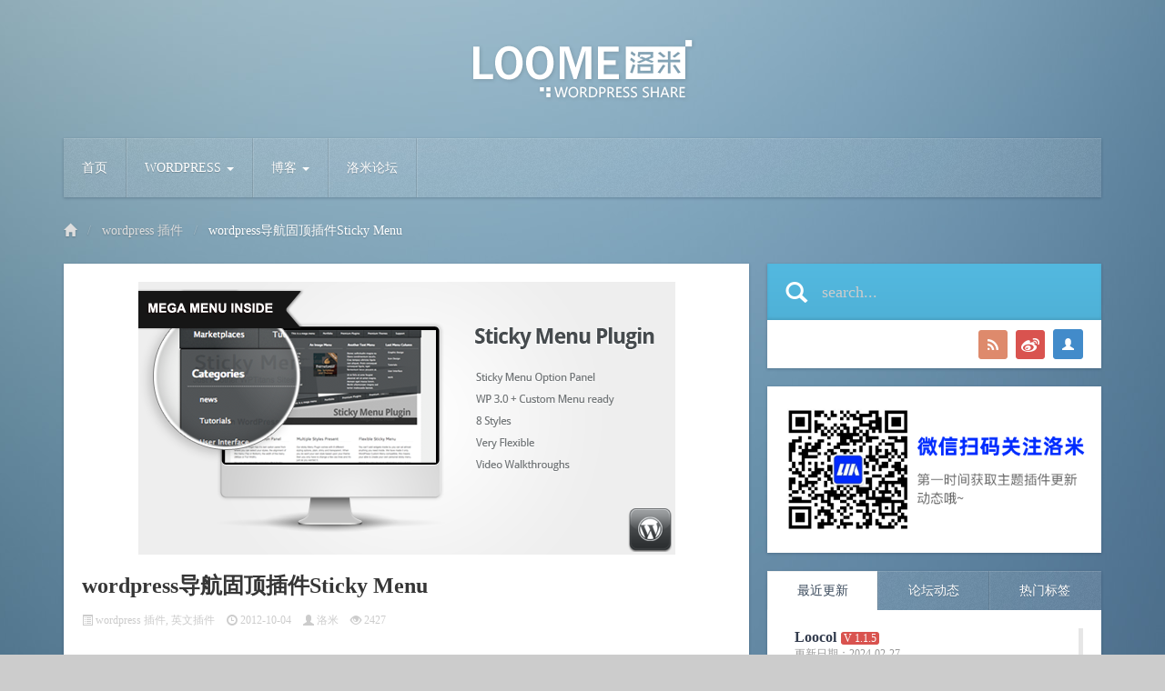

--- FILE ---
content_type: text/html; charset=UTF-8
request_url: http://www.loome.net/wpplugins/sticky-menu/
body_size: 12456
content:
<!DOCTYPE html>
<html>
  <head>
  	    <meta name="viewport" content="width=device-width, initial-scale=1.0">
    <meta http-equiv="X-UA-Compatible" content="IE=edge">
    <title>wordpress导航固顶插件Sticky Menu &#8211;Loome洛米</title>
        <!--[if lt IE 9]>
        <script src="http://cdn.bootcss.com/html5shiv/3.7.0/html5shiv.min.js"></script>
        <script src="http://cdn.bootcss.com/respond.js/1.3.0/respond.min.js"></script>
    <![endif]-->
    <script>
    window._deel = {
        name: 'Loome洛米',
        url: 'http://www.loome.net/wp-content/themes/Loome_W',
    }
	
    </script>
    <link rel="shortcut icon" href="http://www.loome.net/wp-content/uploads/2014/09/favicon.png" type="image/x-icon" />
    <link rel="alternate" type="application/rss+xml" title="Loome洛米 RSS Feed" href="http://www.loome.net/feed/" />
	<link rel="alternate" type="application/atom+xml" title="Loome洛米 Atom Feed" href="http://www.loome.net/feed/atom/" />
				<link rel='dns-prefetch' href='//www.loome.net' />
<link rel='dns-prefetch' href='//v3.jiathis.com' />
<link rel='dns-prefetch' href='//s.w.org' />
		<script type="text/javascript">
			window._wpemojiSettings = {"baseUrl":"https:\/\/s.w.org\/images\/core\/emoji\/12.0.0-1\/72x72\/","ext":".png","svgUrl":"https:\/\/s.w.org\/images\/core\/emoji\/12.0.0-1\/svg\/","svgExt":".svg","source":{"concatemoji":"http:\/\/www.loome.net\/wp-includes\/js\/wp-emoji-release.min.js?ver=1438687491"}};
			/*! This file is auto-generated */
			!function(e,a,t){var r,n,o,i,p=a.createElement("canvas"),s=p.getContext&&p.getContext("2d");function c(e,t){var a=String.fromCharCode;s.clearRect(0,0,p.width,p.height),s.fillText(a.apply(this,e),0,0);var r=p.toDataURL();return s.clearRect(0,0,p.width,p.height),s.fillText(a.apply(this,t),0,0),r===p.toDataURL()}function l(e){if(!s||!s.fillText)return!1;switch(s.textBaseline="top",s.font="600 32px Arial",e){case"flag":return!c([127987,65039,8205,9895,65039],[127987,65039,8203,9895,65039])&&(!c([55356,56826,55356,56819],[55356,56826,8203,55356,56819])&&!c([55356,57332,56128,56423,56128,56418,56128,56421,56128,56430,56128,56423,56128,56447],[55356,57332,8203,56128,56423,8203,56128,56418,8203,56128,56421,8203,56128,56430,8203,56128,56423,8203,56128,56447]));case"emoji":return!c([55357,56424,55356,57342,8205,55358,56605,8205,55357,56424,55356,57340],[55357,56424,55356,57342,8203,55358,56605,8203,55357,56424,55356,57340])}return!1}function d(e){var t=a.createElement("script");t.src=e,t.defer=t.type="text/javascript",a.getElementsByTagName("head")[0].appendChild(t)}for(i=Array("flag","emoji"),t.supports={everything:!0,everythingExceptFlag:!0},o=0;o<i.length;o++)t.supports[i[o]]=l(i[o]),t.supports.everything=t.supports.everything&&t.supports[i[o]],"flag"!==i[o]&&(t.supports.everythingExceptFlag=t.supports.everythingExceptFlag&&t.supports[i[o]]);t.supports.everythingExceptFlag=t.supports.everythingExceptFlag&&!t.supports.flag,t.DOMReady=!1,t.readyCallback=function(){t.DOMReady=!0},t.supports.everything||(n=function(){t.readyCallback()},a.addEventListener?(a.addEventListener("DOMContentLoaded",n,!1),e.addEventListener("load",n,!1)):(e.attachEvent("onload",n),a.attachEvent("onreadystatechange",function(){"complete"===a.readyState&&t.readyCallback()})),(r=t.source||{}).concatemoji?d(r.concatemoji):r.wpemoji&&r.twemoji&&(d(r.twemoji),d(r.wpemoji)))}(window,document,window._wpemojiSettings);
		</script>
		<style type="text/css">
img.wp-smiley,
img.emoji {
	display: inline !important;
	border: none !important;
	box-shadow: none !important;
	height: 1em !important;
	width: 1em !important;
	margin: 0 .07em !important;
	vertical-align: -0.1em !important;
	background: none !important;
	padding: 0 !important;
}
</style>
	<link rel='stylesheet' id='bootstrap-css'  href='http://www.loome.net/wp-content/themes/Loome_W/css/bootstrap.css?ver=1438687491' type='text/css' media='all' />
<link rel='stylesheet' id='style-css'  href='http://www.loome.net/wp-content/themes/Loome_W/style.css?ver=1438687491' type='text/css' media='all' />
<link rel='stylesheet' id='fresco-css'  href='http://www.loome.net/wp-content/themes/Loome_W/images/imgbox/lightbox.css?ver=1438687491' type='text/css' media='all' />
<script type='text/javascript' src='http://www.loome.net/wp-content/themes/Loome_W/js/jquery.min.js?ver=1438687491'></script>
<link rel='https://api.w.org/' href='http://www.loome.net/wp-json/' />
<link rel="canonical" href="http://www.loome.net/wpplugins/sticky-menu/" />
<link rel="alternate" type="application/json+oembed" href="http://www.loome.net/wp-json/oembed/1.0/embed?url=http%3A%2F%2Fwww.loome.net%2Fwpplugins%2Fsticky-menu%2F" />
<link rel="alternate" type="text/xml+oembed" href="http://www.loome.net/wp-json/oembed/1.0/embed?url=http%3A%2F%2Fwww.loome.net%2Fwpplugins%2Fsticky-menu%2F&#038;format=xml" />
<meta property="og:type" content="article" />
<meta property="og:url" content="http://www.loome.net/wpplugins/sticky-menu/" />
<meta property="og:title" content="wordpress导航固顶插件Sticky Menu" />
<meta property="og:description" content="很多人都希望自己的网站导航栏能和“我喜欢”之类的网站那样能跟随页面固定不动的，这样能极大地提高网站友好程度。下面洛米推荐的这款插件就是帮助你在wordpress生成一个功能强大的固顶导航。" />
<meta property="og:image" content="http://www.loome.net/wp-content/uploads/2012/10/01-sticky.png" />
	<link type="text/css" rel="stylesheet" href="http://www.loome.net/wp-content/plugins/syntax-highlighter-with-add-button-in-editor/styles/shCoreMidnight.css" />
    <meta name="keywords" content="wordpress插件, 免费, 导航固顶, 英文插件, wordpress 插件, 英文插件">
<meta name="description" content="很多人都希望自己的网站导航栏能和“我喜欢”之类的网站那样能跟随页面固定不动的，这样能极大地提高网站友好程度。下面洛米推荐的这款插件就是帮助你在wordpress生成一个功能强大的固顶导航。  导航固顶选项 导航固顶插件有它自己的选项面板，在这里您可以选择您的样式，菜单的位置（顶部或底部），宽度（980px或全宽）。您也可以选择菜单的动画效果。 多样式展示 导航固顶插件配备了8个不同的造型，普通纸，光泽和透明。当你想要根据你的主题设置风格">
<style type="text/css" id="custom-background-css">
body.custom-background { background-image: url('http://www.loome.net/wp-content/uploads/2014/09/20111213104930115.jpg'); background-repeat: no-repeat; background-position: top center; background-attachment: fixed; }
</style>
    <style>
.wrapper-top{margin-top:40px}
.article-content {font-size:14px;}
</style></head>
  <body class="custom-background"> 	
    <div class="container">
    	<div class="web-logo"><div class="logo"class="text-hide"><a href="http://www.loome.net" title="Loome洛米-wordpress汉化分享"><img src="http://www.loome.net/wp-content/uploads/2014/09/logo2.png" height="60px" alt="Loome洛米" /></a></div>
</div>
    	    	<div id="wrapper">
		<div class="fixed-nav box-shadow mb20">
       	<nav class="navbar navbar-default box-noise" role="navigation">
			<div class="navbar-header">
				<button type="button" class="navbar-toggle" data-toggle="collapse" data-target=".navbar-collapse">
					<span class="sr-only">Toggle navigation</span>
					<span class="icon-bar"></span>
					<span class="icon-bar"></span>
					<span class="icon-bar"></span>
				</button>
			
			</div>
			<div class="collapse navbar-collapse"><ul id="menu-%e5%af%bc%e8%88%aa" class="nav navbar-nav"><li id="menu-item-1746" class="menu-item menu-item-type-custom menu-item-object-custom menu-item-home menu-item-1746"><a href="http://www.loome.net">首页</a></li>
<li id="menu-item-2104" class="menu-item menu-item-type-custom menu-item-object-custom menu-item-has-children menu-item-2104 dropdown"><a href="#" class="dropdown-toggle" aria-haspopup="true">wordpress <span class="caret"></span></a>
<ul role="menu" class=" dropdown-menu">
	<li id="menu-item-2113" class="menu-item menu-item-type-taxonomy menu-item-object-category menu-item-2113"><a href="http://www.loome.net/wptheme/">wordpress 主题</a></li>
	<li id="menu-item-2114" class="menu-item menu-item-type-taxonomy menu-item-object-category current-post-ancestor current-menu-parent current-post-parent menu-item-2114"><a href="http://www.loome.net/wpplugins/">wordpress 插件</a></li>
	<li id="menu-item-488" class="menu-item menu-item-type-taxonomy menu-item-object-category menu-item-488"><a href="http://www.loome.net/tutorials/">wordpress主题教程</a></li>
	<li id="menu-item-708" class="menu-item menu-item-type-taxonomy menu-item-object-category menu-item-708"><a href="http://www.loome.net/wptechnology/">wordpress技术分享</a></li>
	<li role="presentation" class="divider"></li>
	<li role="presentation" class="dropdown-header">特别推荐</li>
	<li id="menu-item-2107" class="menu-item menu-item-type-taxonomy menu-item-object-category menu-item-2107"><a href="http://www.loome.net/wptheme/ywtheme/">Yootheme 主题</a></li>
</ul>
</li>
<li id="menu-item-1696" class="menu-item menu-item-type-taxonomy menu-item-object-category menu-item-has-children menu-item-1696 dropdown"><a href="http://www.loome.net/blog/" class="dropdown-toggle" aria-haspopup="true">博客 <span class="caret"></span></a>
<ul role="menu" class=" dropdown-menu">
	<li id="menu-item-2112" class="menu-item menu-item-type-taxonomy menu-item-object-category menu-item-2112"><a href="http://www.loome.net/blog/ui-design/">UI设计</a></li>
	<li id="menu-item-2110" class="menu-item menu-item-type-taxonomy menu-item-object-category menu-item-2110"><a href="http://www.loome.net/blog/front-end/">前端技术</a></li>
	<li id="menu-item-2111" class="menu-item menu-item-type-taxonomy menu-item-object-category menu-item-2111"><a href="http://www.loome.net/blog/essays/">洛米杂记</a></li>
</ul>
</li>
<li id="menu-item-1089" class="menu-item menu-item-type-custom menu-item-object-custom menu-item-1089"><a target="_blank" href="http://bbs.loome.net">洛米论坛</a></li>
</ul></div>		</nav>
		</div>
		               <div id="intr">
        	<div class="row clearfix">
            	<div class="hidden-xs toptip col-sm-8 col-md-9">
						<div class="crumbs text"><div itemscope itemtype="http://schema.org/WebPage" id="crumbs"> <a itemprop="breadcrumb" href="http://www.loome.net"><i class="glyphicon glyphicon-home"></i></a> <span class="delimiter">/</span> <a itemprop="breadcrumb" href="http://www.loome.net/wpplugins/">wordpress 插件</a> <span class="delimiter">/</span> <span class="current">wordpress导航固顶插件Sticky Menu</span></div></div>                </div>
            	<div class="intr-right col-sm-4 col-md-3">

                </div>
            </div>
        </div>
                <div id="content">
	<div class="row">
        <div class="article col-md-8">
        	<div class="box box-shadow pd20 mb20">
        	        		        	<div class="post_thumbnail">
	        		<img width="590" height="300" src="http://www.loome.net/wp-content/uploads/2012/10/01-sticky.png" class="attachment-full size-full wp-post-image" alt="wordpress导航固顶插件Sticky Menu" srcset="http://www.loome.net/wp-content/uploads/2012/10/01-sticky.png 590w, http://www.loome.net/wp-content/uploads/2012/10/01-sticky-300x152.png 300w, http://www.loome.net/wp-content/uploads/2012/10/01-sticky-180x91.png 180w, http://www.loome.net/wp-content/uploads/2012/10/01-sticky-350x177.png 350w" sizes="(max-width: 590px) 100vw, 590px" title="wordpress导航固顶插件Sticky Menu" />	        	</div>	
        	        		
        		        		<div class="page-header">
	                <h1>wordpress导航固顶插件Sticky Menu</h1>
	                <div class="post-info">
	<span><i class="glyphicon glyphicon-list-alt"></i> <a href="http://www.loome.net/wpplugins/" rel="category tag">wordpress 插件</a>, <a href="http://www.loome.net/wpplugins/enplugin/" rel="category tag">英文插件</a></span>    <span><i class="glyphicon glyphicon-time"></i> 2012-10-04</span>    <span><a href="http://www.loome.net/author/zhoujunny/"><i class="glyphicon glyphicon-user"></i> 洛米</a></span>    <span><i class="glyphicon glyphicon-eye-open"></i> 2427</span>        <span class="cmt-right"></span></div>
	            </div>	
	                <div class="single-type-info">
	                	<ul>
							<li>作者：<span>codecanyon</span></li>
							<li>版本：<span>v1.4</span></li>
							<li>语言：<span>英语</span></li>
							<li>价格：<span>免费</span></li>
							<li>兼容：<span>自定义功能强，可以放很多东西</span></li>
														<li>推荐：<span><i class="glyphicon glyphicon-star"></i> <i class="glyphicon glyphicon-star"></i> <i class="glyphicon glyphicon-star"></i> <i class="glyphicon glyphicon-star"></i></span></li>
						</ul>
	                </div>	
	            	<div class="pin-content">	                					
													
							<div class="type-info-btn clearfix">
								<a href="http://codecanyon.net/item/wp-sticky-menu-plugin/full_screen_preview/240511" class="" target="_blank" rel="external nofollow">查看演示</a>																<a data-toggle="modal" href="#post-download" class="" target="_blank">立即下载</a>							</div>						

        			                        <article class="article-content">
            	                <p style="text-indent: 2em;">很多人都希望自己的网站导航栏能和“我喜欢”之类的网站那样能跟随页面固定不动的，这样能极大地提高网站友好程度。下面洛米推荐的这款插件就是帮助你在wordpress生成一个功能强大的固顶导航。</p>
<h2><span>导航</span>固顶选项</h2>
<p><span><span>导航固顶插件有它自己的选项面板，在这里您可以选择您的样式，菜单的位置（顶部或底部），宽度（980px或全宽）。</span><span>您也可以选择菜单的动画效果。</span></span></p>
<h2><span>多样式展示</span></h2>
<p><span><span>导航固顶插件配备了8个不同的造型，普通纸，光泽和透明。</span><span>当你想要根据你的主题设置风格时，那么你只需要修改几个CSS样式。</span><span>每种风格都可以</span></span>通过控制面板进行选择选择。</p>
<h2><span>灵活的菜单栏</span></h2>
<p><span><span>您可以在里面添加小工具，广告等所有你需要的内容。</span><span>我们已将WordPress的自定义菜单进行兼容，这意味着您可以创建自己的个性菜单栏。</span></span></p>
<p><a href="http://www.loome.net/wp-content/uploads/2012/10/sticky-preview.png" data-title="wordpress导航固顶插件Sticky Menu" data-lightbox="948"><img title="wordpress导航固顶插件Sticky Menu" alt="wordpress导航固顶插件Sticky Menu" class="aligncenter size-full wp-image-949" src="http://www.loome.net/wp-content/uploads/2012/10/sticky-preview.png" width="600" height="376" srcset="http://www.loome.net/wp-content/uploads/2012/10/sticky-preview.png 600w, http://www.loome.net/wp-content/uploads/2012/10/sticky-preview-300x188.png 300w, http://www.loome.net/wp-content/uploads/2012/10/sticky-preview-180x112.png 180w, http://www.loome.net/wp-content/uploads/2012/10/sticky-preview-350x219.png 350w, http://www.loome.net/wp-content/uploads/2012/10/sticky-preview-110x70.png 110w" sizes="(max-width: 600px) 100vw, 600px" /></a></p>
<h2><span>特点</span></h2>
<ul class="checklist">
<li><i class="list-i glyphicon glyphicon-ok"></i><span>置顶的菜单选项面板</span></li>
<li><i class="list-i glyphicon glyphicon-ok"></i><span>WP 3.0 +自定义菜单准备</span></li>
<li><i class="list-i glyphicon glyphicon-ok"></i><span>8个字体</span></li>
<li><i class="list-i glyphicon glyphicon-ok"></i><span>非常灵活</span></li>
</ul>
<p>[signoff1]</p>
            </article>
                        </div>                        <div class="article-tags row">
                <div class="col-md-10"><i class="glyphicon glyphicon-plus-sign"></i> 浏览有关 <a href="http://www.loome.net/tag/wordpress%e6%8f%92%e4%bb%b6/" rel="tag">wordpress插件</a> <a href="http://www.loome.net/tag/%e5%85%8d%e8%b4%b9/" rel="tag">免费</a> <a href="http://www.loome.net/tag/%e5%af%bc%e8%88%aa%e5%9b%ba%e9%a1%b6/" rel="tag">导航固顶</a> <a href="http://www.loome.net/tag/%e8%8b%b1%e6%96%87%e6%8f%92%e4%bb%b6/" rel="tag">英文插件</a>的文章</div>
                <div class="col-md-2">
                    <div class="article-share pull-right">
                        <button type="button" rel="share" class="jiathis_counter_style btn btn-danger btn-sm"><i class="glyphicon glyphicon-share"></i> <a class="jiathis_counter_style"></a></button>
                        <div class="popover fade left in">
                            <div class="arrow"></div>
                            
                            <div class="popover-content">
                                <div class="jiathis_style_32x32" id="postshare">
                                    <a class="jiathis_button_qzone"></a>
                                    <a class="jiathis_button_tsina"></a>
                                    <a class="jiathis_button_cqq"></a>
                                    <a class="jiathis_button_weixin"></a>
                                    <a class="jiathis_button_renren"></a>
                                    <a class="jiathis_button_tqq"></a>
                                </div>
                             </div>
                         </div>
                    </div>
                 </div>   
            </div>
            	            <div class="article-author clearfix">
	            	<div class="article-author-avatar"><img src="http://cdn.v2ex.com/avatar/?s=64" class="avatar avatar-64" height="64" width="64"></div>
	                <div class="article-author-info">
	                	<div class="name mb10"><a id="author-tooltip" href="http://www.loome.net/author/zhoujunny/" title="此作者拥有95篇文章"><strong>洛米</strong><span class="label label-default">作者</span></a></div>
	                	付费主题购买前往<a href="http://iloome.taobao.com" rel="external nofollow">洛米店铺</a>，寻求帮助前往<a href="http://bbs.loome.net" rel="external nofollow">论坛</a>	                </div>    
	            </div>
                        
            </div>

            	            <div class="article-nav row">
	            	<div class="col-md-6">
	                	<div class="article-previous"></div>
	                </div>
	                <div class="col-md-6">
	                	<div class="article-next"></div>
	                </div>
	            </div>
                        <div class="article-related row">
<div class="col-sm-3 col-xs-6"><a class="image_thumb_zoom mb10" href="http://www.loome.net/wpplugins/cnplugin/slider-revolution5/" title="Slider Revolution视差响应幻灯插件中文汉化版5.4.8.3"><img class="img-responsive" src="http://www.loome.net/wp-content/themes/Loome_W/includes/timthumb.php?src=http://www.loome.net/wp-content/uploads/2015/10/sr5.jpg&amp;h=100&amp;w=170&amp;zc=1" alt="Slider Revolution视差响应幻灯插件中文汉化版5.4.8.3" /></a><a class="related-title" href="http://www.loome.net/wpplugins/cnplugin/slider-revolution5/">Slider Revolution视差响应幻灯插件中文汉化版5.4.8.3</a></div><div class="col-sm-3 col-xs-6"><a class="image_thumb_zoom mb10" href="http://www.loome.net/wptheme/ywtheme/yootheme-glass/" title="Yootheme Glass 深度汉化中文主题"><img class="img-responsive" src="http://www.loome.net/wp-content/themes/Loome_W/includes/timthumb.php?src=http://www.loome.net/wp-content/uploads/2013/07/template_glass.jpg&amp;h=100&amp;w=170&amp;zc=1" alt="Yootheme Glass 深度汉化中文主题" /></a><a class="related-title" href="http://www.loome.net/wptheme/ywtheme/yootheme-glass/">Yootheme Glass 深度汉化中文主题</a></div><div class="col-sm-3 col-xs-6"><a class="image_thumb_zoom mb10" href="http://www.loome.net/wptheme/cntheme/loome-made/" title="原洛米自用主题Made-Magazine汉化修改版"><img class="img-responsive" src="http://www.loome.net/wp-content/themes/Loome_W/includes/timthumb.php?src=http://www.loome.net/wp-content/uploads/2014/11/loome-made.jpg&amp;h=100&amp;w=170&amp;zc=1" alt="原洛米自用主题Made-Magazine汉化修改版" /></a><a class="related-title" href="http://www.loome.net/wptheme/cntheme/loome-made/">原洛米自用主题Made-Magazine汉化修改版</a></div><div class="col-sm-3 col-xs-6"><a class="image_thumb_zoom mb10" href="http://www.loome.net/wpplugins/cnplugin/advanced-custom-fields/" title="Advanced Custom Fields &#8211; 超级wordpress自定义字段插件"><img class="img-responsive" src="http://www.loome.net/wp-content/themes/Loome_W/includes/timthumb.php?src=http://www.loome.net/wp-content/uploads/2014/10/acf.png&amp;h=100&amp;w=170&amp;zc=1" alt="Advanced Custom Fields - 超级wordpress自定义字段插件" /></a><a class="related-title" href="http://www.loome.net/wpplugins/cnplugin/advanced-custom-fields/">Advanced Custom Fields &#8211; 超级wordpress自定义字段插件</a></div></div>                                </div>
        <div class="col-md-4">
        	<div id="sidebar" class="row">
<div class="widget col-sm-6 col-md-12 loo_search"><div class="box box-shadow pd20">			<div class="search-input">
				<form id="searchform" method="get" action="http://www.loome.net">
					<input type="text" class="form-control input-lg" name="s" placeholder="search...">
					<label><i class="glyphicon glyphicon-search"></i></label>
				</form>
			</div>	
			<div class="clearfix">
				<div class="social">
					<a href="http://www.loome.net/feed/" class="ml5 btn btn-warning btn-sm loo-tooltip" title="订阅RSS" target="_blank"><i class="icon icon-rss"></i></a>					                    <a href="http://weibo.com/u/1349379937" class="ml5 btn btn-danger btn-sm loo-tooltip" title="关注微博" target="_blank"><i class="icon icon-weibo"></i></a>						<span class="btn-group ml5">
                        	<a href="" class="btn btn-info btn-sm dropdown-toggle log-btn pull-right" data-toggle="dropdown"><i class="glyphicon glyphicon-user"></i></a>
                        	<ul class="dropdown-menu pull-right" role="menu">
                                                    	
                                                        	<li><a href="javascript:void(0)" data-toggle="modal" data-target="#loginbox"><i class="glyphicon glyphicon-log-in"></i> 登录</a></li>
                                <li><a href="http://www.loome.net/wp-login.php?action=register" target="_blank"><i class="glyphicon glyphicon-pencil"></i> 注册</a></li>
                                
							</ul>
						</span>
				</div>
			</div>
			
            </div></div><div class="widget col-sm-6 col-md-12 widget_text"><div class="box box-shadow pd20">			<div class="textwidget"><div style="margin: -20px;"><img width="100%" src="http://www.loome.net/loo.png"></div></div>
		</div></div><div class="col-sm-6 col-md-12 loo_tabs mb20">
	<div class="box-shadow">
<ul class="nav nav-tabs nav-justified box-noise" role="tablist">
  <li class="active"><a href="#lastnew" role="tab" data-toggle="tab">最近更新</a></li>
  <li><a href="#bbsnew" role="tab" data-toggle="tab">论坛动态</a></li>
  <li><a href="#tagnew" role="tab" data-toggle="tab">热门标签</a></li>
</ul>

<!-- Tab panes -->
<div class="tab-content box pd20">
  <div class="tab-pane active" id="lastnew">
	<a class="blockquote-box clearfix" href="http://www.loome.net/wptheme/zhtheme/loocol/" title="查看详情">
                <div class="square pull-left">
                    <img src="http://statics.loome.net/data/attachment/common/03/common_63_icon.png" alt="" class="" />
                </div>
                <h4>Loocol<small class="label label-danger">V 1.1.5</small></h4>
                <p>更新日期：2024-02-27</p>
        </a> 
  		<a class="blockquote-box clearfix" href="http://www.loome.net/wptheme/zhtheme/loostrive/" title="查看详情">
                <div class="square pull-left">
                    <img src="http://bbs.loome.net/data/attachment/common/9f/common_56_icon.gif" alt="" class="" />
                </div>
                <h4>Loostrive<small class="label label-danger">V 2.1.0</small></h4>
                <p>更新日期：2025-01-11</p>
        </a> 
   	<!--	<a class="blockquote-box clearfix" href="http://www.loome.net/wpplugins/cnplugin/widgetkit/" title="查看详情">
                <div class="square pull-left">
                    <img src="http://bbs.loome.net/data/attachment/common/72/common_57_icon.gif" alt="" class="" />
                </div>
                <h4>Widgetkit<small class="label label-danger">V 1.5.5</small></h4>
                <p>更新日期：2014-10-18</p>
        </a>  -->     
  		<a class="blockquote-box clearfix" href="http://www.loome.net/wpplugins/cnplugin/revolution/" title="查看详情">
                <div class="square pull-left">
                    <img src="http://bbs.loome.net/data/attachment/common/07/common_60_icon.gif" alt="" class="" />
                </div>
                <h4>Slider Revolution<small class="label label-danger">V 6.5.14</small></h4>
                <p>更新日期：2022-01-19</p>
        </a>  
  		<a class="blockquote-box clearfix" href="http://www.loome.net/wptheme/cntheme/rt-theme-18/" title="查看详情">
                <div class="square pull-left">
                    <img src="http://bbs.loome.net/data/attachment/common/44/common_62_icon.jpg" alt="" class="" />
                </div>
                <h4>RT-Theme 18<small class="label label-danger">V 2.4</small></h4>
                <p>更新日期：2022-06-30</p>
        </a>       
	</div>
  <div class="tab-pane" id="bbsnew">
  	<div class="tab-list">
		<script type="text/javascript" src="http://bbs.loome.net/api.php?mod=js&bid=21"></script>
	</div>
	</div>
  <div class="tab-pane" id="tagnew">
  	<a class="btn btn-default btn-xs ml5 mb5 loo-tooltip" title="61个话题" href="http://www.loome.net/tag/%e5%85%8d%e8%b4%b9/">免费</a><a class="btn btn-default btn-xs ml5 mb5 loo-tooltip" title="48个话题" href="http://www.loome.net/tag/%e4%b8%bb%e9%a2%98/">主题</a><a class="btn btn-default btn-xs ml5 mb5 loo-tooltip" title="44个话题" href="http://www.loome.net/tag/cntheme/">汉化主题</a><a class="btn btn-default btn-xs ml5 mb5 loo-tooltip" title="35个话题" href="http://www.loome.net/tag/wordpress/">wordpress</a><a class="btn btn-default btn-xs ml5 mb5 loo-tooltip" title="29个话题" href="http://www.loome.net/tag/yootheme/">Yootheme</a><a class="btn btn-default btn-xs ml5 mb5 loo-tooltip" title="27个话题" href="http://www.loome.net/tag/yootheme%e4%b8%bb%e9%a2%98/">yootheme主题</a><a class="btn btn-default btn-xs ml5 mb5 loo-tooltip" title="25个话题" href="http://www.loome.net/tag/%e4%bc%81%e4%b8%9a/">企业</a><a class="btn btn-default btn-xs ml5 mb5 loo-tooltip" title="19个话题" href="http://www.loome.net/tag/%e4%b8%ad%e6%96%87%e4%b8%bb%e9%a2%98/">中文主题</a><a class="btn btn-default btn-xs ml5 mb5 loo-tooltip" title="15个话题" href="http://www.loome.net/tag/%e6%8a%80%e6%9c%af%e5%88%86%e4%ba%ab/">技术分享</a><a class="btn btn-default btn-xs ml5 mb5 loo-tooltip" title="13个话题" href="http://www.loome.net/tag/%e6%9d%82%e5%bf%97/">杂志</a><a class="btn btn-default btn-xs ml5 mb5 loo-tooltip" title="11个话题" href="http://www.loome.net/tag/%e5%8d%9a%e5%ae%a2%e4%b8%bb%e9%a2%98/">博客主题</a><a class="btn btn-default btn-xs ml5 mb5 loo-tooltip" title="10个话题" href="http://www.loome.net/tag/%e6%8f%92%e4%bb%b6/">插件</a><a class="btn btn-default btn-xs ml5 mb5 loo-tooltip" title="8个话题" href="http://www.loome.net/tag/wordpress%e6%8f%92%e4%bb%b6/">wordpress插件</a><a class="btn btn-default btn-xs ml5 mb5 loo-tooltip" title="8个话题" href="http://www.loome.net/tag/%e6%b1%89%e5%8c%96%e6%8f%92%e4%bb%b6/">汉化插件</a><a class="btn btn-default btn-xs ml5 mb5 loo-tooltip" title="8个话题" href="http://www.loome.net/tag/%e4%bb%98%e8%b4%b9/">付费</a><a class="btn btn-default btn-xs ml5 mb5 loo-tooltip" title="6个话题" href="http://www.loome.net/tag/%e4%b8%bb%e9%a2%98%e6%95%99%e7%a8%8b/">主题教程</a><a class="btn btn-default btn-xs ml5 mb5 loo-tooltip" title="6个话题" href="http://www.loome.net/tag/%e5%b0%8f%e6%b8%85%e6%96%b0/">小清新</a><a class="btn btn-default btn-xs ml5 mb5 loo-tooltip" title="5个话题" href="http://www.loome.net/tag/%e6%b1%89%e5%8c%96/">汉化</a><a class="btn btn-default btn-xs ml5 mb5 loo-tooltip" title="5个话题" href="http://www.loome.net/tag/%e8%8b%b1%e6%96%87%e4%b8%bb%e9%a2%98/">英文主题</a><a class="btn btn-default btn-xs ml5 mb5 loo-tooltip" title="5个话题" href="http://www.loome.net/tag/%e5%93%8d%e5%ba%94%e5%bc%8f/">响应式</a><a class="btn btn-default btn-xs ml5 mb5 loo-tooltip" title="3个话题" href="http://www.loome.net/tag/%e8%a7%86%e9%a2%91/">视频</a><a class="btn btn-default btn-xs ml5 mb5 loo-tooltip" title="3个话题" href="http://www.loome.net/tag/%e5%b9%bb%e7%81%af%e6%8f%92%e4%bb%b6/">幻灯插件</a><a class="btn btn-default btn-xs ml5 mb5 loo-tooltip" title="3个话题" href="http://www.loome.net/tag/%e5%9b%be%e7%89%87%e6%8f%92%e4%bb%b6/">图片插件</a><a class="btn btn-default btn-xs ml5 mb5 loo-tooltip" title="3个话题" href="http://www.loome.net/tag/%e6%95%b0%e6%8d%ae%e5%ba%93%e6%8f%92%e4%bb%b6/">数据库插件</a><a class="btn btn-default btn-xs ml5 mb5 loo-tooltip" title="3个话题" href="http://www.loome.net/tag/%e9%9f%b3%e4%b9%90/">音乐</a><a class="btn btn-default btn-xs ml5 mb5 loo-tooltip" title="3个话题" href="http://www.loome.net/tag/%e7%80%91%e5%b8%83%e6%b5%81/">瀑布流</a><a class="btn btn-default btn-xs ml5 mb5 loo-tooltip" title="3个话题" href="http://www.loome.net/tag/loostrive/">loostrive</a><a class="btn btn-default btn-xs ml5 mb5 loo-tooltip" title="2个话题" href="http://www.loome.net/tag/widgetkit/">widgetkit</a><a class="btn btn-default btn-xs ml5 mb5 loo-tooltip" title="2个话题" href="http://www.loome.net/tag/%e6%96%87%e7%ab%a0%e7%82%b9%e5%87%bb%e6%95%b0/">文章点击数</a><a class="btn btn-default btn-xs ml5 mb5 loo-tooltip" title="2个话题" href="http://www.loome.net/tag/ui%e8%ae%be%e8%ae%a1/">UI设计</a><a class="btn btn-default btn-xs ml5 mb5 loo-tooltip" title="2个话题" href="http://www.loome.net/tag/%e6%b4%9b%e7%b1%b3%e4%b8%bb%e9%a2%98/">洛米主题</a><a class="btn btn-default btn-xs ml5 mb5 loo-tooltip" title="1个话题" href="http://www.loome.net/tag/wp-optimize/">WP-Optimize</a><a class="btn btn-default btn-xs ml5 mb5 loo-tooltip" title="1个话题" href="http://www.loome.net/tag/%e5%ad%97%e4%bd%93%e8%a1%a5%e4%b8%81/">字体补丁</a><a class="btn btn-default btn-xs ml5 mb5 loo-tooltip" title="1个话题" href="http://www.loome.net/tag/post-layout/">post layout</a><a class="btn btn-default btn-xs ml5 mb5 loo-tooltip" title="1个话题" href="http://www.loome.net/tag/%e9%a3%9f%e5%93%81%e4%b8%bb%e9%a2%98/">食品主题</a><a class="btn btn-default btn-xs ml5 mb5 loo-tooltip" title="1个话题" href="http://www.loome.net/tag/%e5%9c%b0%e5%9b%be%e6%8f%92%e4%bb%b6/">地图插件</a><a class="btn btn-default btn-xs ml5 mb5 loo-tooltip" title="1个话题" href="http://www.loome.net/tag/%e5%b9%bf%e5%91%8a%e6%8f%92%e4%bb%b6/">广告插件</a><a class="btn btn-default btn-xs ml5 mb5 loo-tooltip" title="1个话题" href="http://www.loome.net/tag/win8/">win8</a><a class="btn btn-default btn-xs ml5 mb5 loo-tooltip" title="1个话题" href="http://www.loome.net/tag/%e5%87%bd%e6%95%b0%e8%b0%83%e7%94%a8%e6%96%b9%e6%b3%95/">函数调用方法</a><a class="btn btn-default btn-xs ml5 mb5 loo-tooltip" title="1个话题" href="http://www.loome.net/tag/the_widget/">the_widget()</a>	</div>
</div>
</div></div>
<div class="widget col-sm-6 col-md-12 widget_text"><div class="box box-shadow pd20">			<div class="textwidget"><div style="margin: -20px;"><a  href="https://item.taobao.com/item.htm?spm=a1z10.1-c.w4004-1066489996.15.6CMA4R&id=553443562909" target="_blank" rel="external nofollow"><img width="100%" src="http://www.loome.net/wp-content/uploads/2017/06/ui.png"></a></div></div>
		</div></div><div class="widget col-sm-6 col-md-12 loo_postlist"><div class="box box-shadow pd20"><h3><span>随机推荐</span></h3><div class="siderbar-list big-img row">   <div class="col-md-6 col-xs-6">
    <article class="post noborder clearfix">
        <a href="http://www.loome.net/wptheme/cntheme/rt-theme-18/" class="image_thumb_zoom" title="wordpress外贸企业产品展示主题RT-Theme 18洛米中文汉化修改版"><img class="img-responsive" src="http://www.loome.net/wp-content/themes/Loome_W/includes/timthumb.php?src=http://www.loome.net/wp-content/uploads/2015/03/1.__large_preview.jpg&amp;h=100&amp;w=170&amp;zc=1" alt="wordpress外贸企业产品展示主题RT-Theme 18洛米中文汉化修改版" /></a>
        <a href="http://www.loome.net/wptheme/cntheme/rt-theme-18/"><h4 class="text-overflow">wordpress外贸企业产品展示主题RT-Theme 18洛米中文汉化修改版</h4></a>
    </article>
    </div>
   <div class="col-md-6 col-xs-6">
    <article class="post noborder clearfix">
        <a href="http://www.loome.net/tutorials/yootheme-theme-tutorial-basic-b/" class="image_thumb_zoom" title="Yootheme主题使用教程——基础篇(二)"><img class="img-responsive" src="http://www.loome.net/wp-content/themes/Loome_W/includes/timthumb.php?src=http://www.loome.net/wp-content/uploads/2012/09/yootheme1.jpg&amp;h=100&amp;w=170&amp;zc=1" alt="Yootheme主题使用教程——基础篇(二)" /></a>
        <a href="http://www.loome.net/tutorials/yootheme-theme-tutorial-basic-b/"><h4 class="text-overflow">Yootheme主题使用教程——基础篇(二)</h4></a>
    </article>
    </div>
   <div class="col-md-6 col-xs-6">
    <article class="post noborder clearfix">
        <a href="http://www.loome.net/wptheme/ywtheme/infinite/" class="image_thumb_zoom" title="Yootheme Infinite 深度汉化中文主题"><img class="img-responsive" src="http://www.loome.net/wp-content/themes/Loome_W/includes/timthumb.php?src=http://www.loome.net/wp-content/uploads/2013/02/template_infinite.jpg&amp;h=100&amp;w=170&amp;zc=1" alt="Yootheme Infinite 深度汉化中文主题" /></a>
        <a href="http://www.loome.net/wptheme/ywtheme/infinite/"><h4 class="text-overflow">Yootheme Infinite 深度汉化中文主题</h4></a>
    </article>
    </div>
   <div class="col-md-6 col-xs-6">
    <article class="post noborder clearfix">
        <a href="http://www.loome.net/wptheme/entheme/creative-portfolio/" class="image_thumb_zoom" title="Creative Portfolio 极致企业主题"><img class="img-responsive" src="http://www.loome.net/wp-content/themes/Loome_W/includes/timthumb.php?src=http://www.loome.net/wp-content/uploads/2012/10/01_Preview.__large_preview.jpg&amp;h=100&amp;w=170&amp;zc=1" alt="Creative Portfolio 极致企业主题" /></a>
        <a href="http://www.loome.net/wptheme/entheme/creative-portfolio/"><h4 class="text-overflow">Creative Portfolio 极致企业主题</h4></a>
    </article>
    </div>
   <div class="col-md-6 col-xs-6">
    <article class="post noborder clearfix">
        <a href="http://www.loome.net/tutorials/yootheme-theme-tutorial-basic-a/" class="image_thumb_zoom" title="Yootheme主题使用教程——基础篇(一)"><img class="img-responsive" src="http://www.loome.net/wp-content/themes/Loome_W/includes/timthumb.php?src=http://www.loome.net/wp-content/uploads/2012/09/yootheme1.jpg&amp;h=100&amp;w=170&amp;zc=1" alt="Yootheme主题使用教程——基础篇(一)" /></a>
        <a href="http://www.loome.net/tutorials/yootheme-theme-tutorial-basic-a/"><h4 class="text-overflow">Yootheme主题使用教程——基础篇(一)</h4></a>
    </article>
    </div>
   <div class="col-md-6 col-xs-6">
    <article class="post noborder clearfix">
        <a href="http://www.loome.net/wpplugins/cnplugin/wp-optimize/" class="image_thumb_zoom" title="数据库优化插件WP-Optimize汉化版"><img class="img-responsive" src="http://www.loome.net/wp-content/themes/Loome_W/includes/timthumb.php?src=http://www.loome.net/wp-content/uploads/2012/08/wp-optimize1.jpg&amp;h=100&amp;w=170&amp;zc=1" alt="数据库优化插件WP-Optimize汉化版" /></a>
        <a href="http://www.loome.net/wpplugins/cnplugin/wp-optimize/"><h4 class="text-overflow">数据库优化插件WP-Optimize汉化版</h4></a>
    </article>
    </div>
</div></div></div>	<div id="sidebar-follow">
		</div>
</div>        </div>
     </div>   
</div>

<div class="modal fade" id="post-download" tabindex="-1" role="dialog" aria-labelledby="myModalLabel" aria-hidden="true">
  <div class="modal-dialog modal-sm">
    <div class="modal-content">
      <div class="modal-header">
        <button type="button" class="close" data-dismiss="modal"><span aria-hidden="true">&times;</span><span class="sr-only">Close</span></button>
        <h4 class="modal-title" id="myModalLabel"><i class="glyphicon glyphicon-download-alt"></i> 下载内容</h4>
      </div>
      <div class="modal-body text-center">
        <a href="http://pan.baidu.com/share/link?shareid=71407&uk=4093750553" target=_blank>百度网盘</a>      </div>
    </div>
  </div>
</div>
<script>
$(document).ready(function() {
	$(".type-info-btn").pin({
      containerSelector: ".pin-content"
	})
});    
</script>
<footer class="box-noise box-shadow mt20 clearfix">
	<div class="foot-widget">
    	<div class="row">
            <div class="col-sm-6 col-md-3">
                <div class="f-widget widget_text">			<div class="textwidget"><a href="http://www.loome.net" title="Loome洛米"><img src="http://www.loome.net/wp-content/uploads/2014/09/logo2.png" height="60px" alt="Loome洛米"></a></div>
		</div>            </div>
           <div class="col-sm-6 col-md-3">
                <div class="f-widget widget_text"><h3>主题插件咨询购买</h3><hr />			<div class="textwidget"><a target="_blank" href="http://www.taobao.com/webww/ww.php?ver=3&touid=loome%E6%B4%9B%E7%B1%B3
&siteid=cntaobao&status=1&charset=utf-8"><img border="0" src="http://amos.alicdn.com/online.aw?v=2&uid=loome%E6%B4%9B%E7%B1%B3
&site=cntaobao&s=1&charset=utf-8" alt="点这里给我发消息" /></a>


</div>
		</div>            </div>
            <div class="col-sm-6 col-md-3">
                            </div>
            <div class="col-sm-6 col-md-3">
                <div class="f-widget widget_nav_menu"><h3>推荐类目</h3><hr /><div class="menu-%e5%ad%90%e8%8f%9c%e5%8d%95-container"><ul id="menu-%e5%ad%90%e8%8f%9c%e5%8d%95" class="menu"><li id="menu-item-770" class="menu-item menu-item-type-taxonomy menu-item-object-category menu-item-770"><a href="http://www.loome.net/wptheme/cntheme/">汉化主题</a></li>
<li id="menu-item-771" class="menu-item menu-item-type-taxonomy menu-item-object-category menu-item-771"><a href="http://www.loome.net/wptheme/entheme/">英文主题</a></li>
<li id="menu-item-769" class="menu-item menu-item-type-taxonomy menu-item-object-category menu-item-769"><a href="http://www.loome.net/wptheme/zhtheme/">国产主题</a></li>
<li id="menu-item-803" class="menu-item menu-item-type-taxonomy menu-item-object-category menu-item-803"><a href="http://www.loome.net/wpplugins/cnplugin/">汉化插件</a></li>
<li id="menu-item-804" class="menu-item menu-item-type-taxonomy menu-item-object-category current-post-ancestor current-menu-parent current-post-parent menu-item-804"><a href="http://www.loome.net/wpplugins/enplugin/">英文插件</a></li>
<li id="menu-item-802" class="menu-item menu-item-type-taxonomy menu-item-object-category menu-item-802"><a href="http://www.loome.net/wpplugins/zhplugin/">国产插件</a></li>
</ul></div></div>            </div>
        </div>    
    </div>
    <div class="foot-bottom">
      <div class="copyright">
      	Copyright © 2012-2014 <a href="http://www.loome.net/"><strong>Loome洛米</strong></a> 
        Theme by <a href="http://www.loome.net/" rel="external">Loome</a> 
	备案号 <a href="http://www.beian.miit.gov.cn/" rel="external">浙ICP备16036601号</a>
        <div class="pull-right"><script type="text/javascript">var cnzz_protocol = (("https:" == document.location.protocol) ? " https://" : " http://");document.write(unescape("%3Cspan id='cnzz_stat_icon_4362469'%3E%3C/span%3E%3Cscript src='" + cnzz_protocol + "s6.cnzz.com/stat.php%3Fid%3D4362469%26show%3Dpic' type='text/javascript'%3E%3C/script%3E"));</script>
<script type="text/javascript">
    (function(win,doc){
        var s = doc.createElement("script"), h = doc.getElementsByTagName("head")[0];
        if (!win.alimamatk_show) {
            s.charset = "gbk";
            s.async = true;
            s.src = "http://a.alimama.cn/tkapi.js";
            h.insertBefore(s, h.firstChild);
        };
        var o = {
            pid: "mm_33208838_8250812_33774383",/*推广单元ID，用于区分不同的推广渠道*/
            appkey: "",/*通过TOP平台申请的appkey，设置后引导成交会关联appkey*/
            unid: "",/*自定义统计字段*/
            type: "click" /* click 组件的入口标志 （使用click组件必设）*/
        };
        win.alimamatk_onload = win.alimamatk_onload || [];
        win.alimamatk_onload.push(o);
    })(window,document);
</script>
 </div>
      </div>
    </div>
    <div class="gotop box-shadow" title="返回顶部"><i class="glyphicon glyphicon-chevron-up"></i></div>
</footer>
</div>
</div>
<!--gototop-->
<div id="tbox">
    <a id="home" href="http://www.loome.net"></a>
      <a id="pinglun" href="#comments_box"></a>
    <a id="gotop" href="javascript:void(0)"></a>
</div>
<!--登录注册-->
<div class="modal fade" id="loginbox" tabindex="-1" role="dialog" aria-labelledby="logmodal" aria-hidden="true">
  <div class="modal-dialog modal-sm">
    <div class="modal-content">
      <div class="modal-header">
        <button type="button" class="close" data-dismiss="modal" aria-hidden="true">&times;</button>
        <h4 class="modal-title" id="logmodal">会员登录</h4>
      </div>
      <div class="modal-body">
        <form role="form" name="loginform" action="http://www.loome.net/wp-login.php?redirect_to=http%3A%2F%2Floome.net%2Fwpplugins%2Fsticky-menu%2F" method="post">
          <div class="form-group">
            <input type="name" class="form-control" name="log" id="" placeholder="用户名">
          </div>
          <div class="form-group">
            <input type="password" class="form-control" name="pwd" id="" placeholder="密码">
          </div>
        	<button type="submit" name="submit" class="btn btn-primary btn-block" for="loginform"> 登 录 </button>
          <div class="checkbox">
            <label>
              <input type="checkbox" id="comment_mail_notify" name="rememberme" value="forever"> 记住我
            </label>
            <a class="pull-right" href="http://www.loome.net/wp-login.php?action=lostpassword">忘记密码?</a>
          </div>
        </form>
      </div>
      <div class="modal-footer">
      	<div class="">还没有账号? <a href="http://www.loome.net/wp-login.php?action=register" class="text-danger">立即注册</a></div>
      </div>
    </div>
  </div>
</div>
    <script type="text/javascript" src="http://www.loome.net/wp-content/plugins/syntax-highlighter-with-add-button-in-editor/scripts/shCore.js"></script>
    <script type="text/javascript" src="http://www.loome.net/wp-content/plugins/syntax-highlighter-with-add-button-in-editor/scripts/shAutoloader.js"></script>
    <script type="text/javascript">
    function path()
    {
      var args = arguments,
          result = []
          ;
      for(var i = 0; i < args.length; i++)
          result.push(args[i].replace('@', 'http://www.loome.net/wp-content/plugins/syntax-highlighter-with-add-button-in-editor/scripts/'));
      return result
    };
    SyntaxHighlighter.autoloader.apply(null, path(
      'applescript            @shBrushAppleScript.js',
      'actionscript3 as3      @shBrushAS3.js',
      'bash shell             @shBrushBash.js',
      'coldfusion cf          @shBrushColdFusion.js',
      'cpp c                  @shBrushCpp.js',
      'c# c-sharp csharp      @shBrushCSharp.js',
      'css                    @shBrushCss.js',
      'delphi pascal          @shBrushDelphi.js',
      'diff patch pas         @shBrushDiff.js',
      'erl erlang             @shBrushErlang.js',
      'groovy                 @shBrushGroovy.js',
      'java                   @shBrushJava.js',
      'jfx javafx             @shBrushJavaFX.js',
      'js jscript javascript  @shBrushJScript.js',
      'perl pl                @shBrushPerl.js',
      'php                    @shBrushPhp.js',
      'text plain             @shBrushPlain.js',
      'ps                     @shBrushPowerShell.js',
      'py python              @shBrushPython.js',
      'ruby rails ror rb      @shBrushRuby.js',
      'sass scss              @shBrushSass.js',
      'scala                  @shBrushScala.js',
      'sql                    @shBrushSql.js',
      'vb vbnet               @shBrushVb.js',
      'xml xhtml xslt html    @shBrushXml.js',
      'other                  @shBrushOther.js'
    ));
    SyntaxHighlighter.defaults['auto-links'] = true;
    SyntaxHighlighter.defaults['collapse'] = false;
    SyntaxHighlighter.defaults['first-line'] = 1;
    SyntaxHighlighter.defaults['gutter'] = false;
    SyntaxHighlighter.defaults['smart-tabs'] = true;
    SyntaxHighlighter.defaults['tab-size'] = 4;
    SyntaxHighlighter.defaults['toolbar'] = true;
    SyntaxHighlighter.config.tagName = "pre";
	SyntaxHighlighter.config.clipboardSwf = 'http://www.loome.net/wp-content/plugins/syntax-highlighter-with-add-button-in-editor/scripts/clipboard.swf';
    SyntaxHighlighter.all();
    </script>
    <script type='text/javascript' src='http://www.loome.net/wp-content/themes/Loome_W/js/bootstrap.min.js?ver=1438687491'></script>
<script type='text/javascript' src='http://www.loome.net/wp-content/themes/Loome_W/js/custom.js?ver=1438687491'></script>
<script type='text/javascript' src='http://www.loome.net/wp-content/themes/Loome_W/images/imgbox/lightbox.min.js?ver=1438687491'></script>
<script type='text/javascript' src='http://www.loome.net/wp-content/themes/Loome_W/js/jquery.pin.js?ver=1438687491'></script>
<script type='text/javascript' src='http://v3.jiathis.com/code/jia.js?ver=1438687491'></script>
<script type='text/javascript' src='http://www.loome.net/wp-includes/js/wp-embed.min.js?ver=1438687491'></script>
</body></html>

--- FILE ---
content_type: text/css
request_url: http://www.loome.net/wp-content/themes/Loome_W/style.css?ver=1438687491
body_size: 7882
content:
/* 
	Theme Name:Loo-W
	Theme URL:http://www.loome.net/
	Description:洛米定制主题
	Author:Loome洛米
	Author URI:http://www.loome.net/
	Tags:Loome
	Version:Beta 0.1.6
*/

body { background: #ccc; font-family: "微软雅黑"; color: #363636 }
h1, h2, h3, h4, h5, h6 { font-family: "微软雅黑";}
#wrapper { margin: 0 auto 40px; padding: 0 !important; }
@media(max-width:768px){.wrapper-top{ margin:0 auto !important}}
a { color: #333c4e}
a:hover {text-decoration: none;color: #51b5dc; }
.text-overflow { white-space: nowrap; text-overflow: ellipsis; overflow: hidden; }
.ml5{margin-left: 5px;}
.mb5{margin-bottom: 5px;}
.mb10 { margin-bottom: 10px !important; }
.mb20{ margin-bottom: 20px !important; }
.mb30{ margin-bottom: 30px !important; }
.mt20{margin-top: 20px !important;}
.pd20{padding: 20px !important;}
.m-ad{text-align: center;}
.glyphicon { top: 2px; }
img { max-width: 100%; width: auto\9; height: auto; vertical-align: middle; border: 0; -ms-interpolation-mode: bicubic; }
.avatar { -webkit-border-radius: 50%; border-radius: 50%; }
a.image_thumb_zoom { position: relative; overflow: hidden; display: block; }
a.image_thumb_zoom img { position: relative; -webkit-transition: all 0.5s ease-in; -moz-transition: all 0.5s ease-in; -o-transition: all 0.5s ease-in; transition: all 0.5s ease-in; }
a.image_thumb_zoom:hover img { -webkit-transform: scale(1.1); -moz-transform: scale(1.1); -o-transform: scale(1.1); transform: scale(1.1); }
.box{background: #fff;}
.box-noise{background: rgba(255, 255, 255, 0.1);background-image: url(images/panel-box-noise-bg.png);color: #fff;text-shadow: 0 1px 1px rgba(0,0,0,0.2);}
.box-shadow{box-shadow: 0 1px 3px rgba(30, 50, 70, 0.3), inset 0 0 1px rgba(255, 255, 255, 0.15), inset 0 1px 0 rgba(255,255,255,0.12);}
.dropdown-menu{padding: 0;margin: 0;}

/*header*/
.web-logo{margin:40px 0; text-align: center;}
.web-logo a{color: #fff;font-weight: bold;font-size: 36px;text-shadow: 0 1px 3px rgba(30, 50, 70, 0.3);}
.navbar-brand { margin: 0; padding: 5px 15px;}
.navbar-brand a {display: table-cell; vertical-align: middle;position: relative; z-index: 1; color: #fff; text-shadow: 2px 2px 3px #333; font-size: 24px; line-height: 55px; font-weight: bold; }
.navbar-brand a img{max-height: 60px;}
.isStuck{z-index: 100000;}
.navbar{ margin: 0;}
.navbar-default .navbar-nav > li > a {background-color: transparent !important;border-right: 1px solid rgba(0, 0, 0, 0.1);box-shadow: 1px 0 0 rgba(255, 255, 255, 0.12);text-transform: uppercase;}
.navbar-nav > li:hover, .navbar-nav > li.current-menu-item, .navbar-nav > li.current-post-ancestor {background-color: rgba(0,0,0,0.03);}
.navbar-default .navbar-nav > .open > a, .navbar-default .navbar-nav > .open > a:hover, .navbar-default .navbar-nav > .open > a:focus {background-color: rgba(0,0,0,0.05);}
.navbar-nav .dropdown-menu > .active > a, .dropdown-menu > .active > a:hover, .dropdown-menu > .active > a:focus {background: none;color: #51b5dc;}
.navbar-collapse{padding: 0;}
.navbar-nav > li > .dropdown-menu {box-shadow: 0 1px 3px rgba(30,50,70,0.3);border-radius:0;text-shadow: none; padding: 15px 0;}
.navbar-nav .dropdown-menu > li > a {padding: 10px 20px;}
.navbar-nav>li.open>.dropdown-menu{-webkit-animation:fadeInUp .3s .2s ease both;-moz-animation:fadeInUp .3s .2s ease both}@-webkit-keyframes fadeInUp{0%{opacity:0;-webkit-transform:translateY(20px)}100%{opacity:1;-webkit-transform:translateY(0)}}@-moz-keyframes fadeInUp{0%{opacity:0;-moz-transform:translateY(20px)}100%{opacity:1;-moz-transform:translateY(0)}}
@media(max-width:768px){.fixed-nav.isStuck{width: 100%;}}

.headline { background: #eee; padding: 20px 2.5%; height: 130px; overflow: hidden }
.headline .post { padding: 10px; background: #fff; width: 100%; float: left; }
.headline .post img { float: left; margin-right: 10px; width: 90px; height: 70px }
.headline .post h3 { font-size: 12px; font-weight: normal; line-height: 16px; margin: 0 0 0.2em; max-height: 48px; overflow: hidden }
.headline .post p { color: #ccc; font-size: 12px; margin: 0; }
.headline .owl-dots{ display:none !important}
#intr {margin-bottom: 20px;}
#intr .toptip h3 { display: inline-block; background: url(images/toptip-bg.png) right no-repeat; color: #FFF; float: left; font-size: 12px; line-height: 1; margin:5px 0 0 0; padding: 7px 15px 7px 7px; }
#intr .toptip .text {line-height: 33px; color: #666;white-space: nowrap;text-overflow:ellipsis; overflow:hidden;}
#intr .toptip .text a { color: #51b5dc }
#intr .toptip .crumbs, #intr .toptip .crumbs a { color: #ddd ;text-shadow: 0 1px 2px rgba(0,0,0,.2);}
#intr .toptip .crumbs a:hover{color: #fff;}
#intr .toptip .crumbs .current { color: #fff }
#intr .toptip .crumbs .delimiter { margin: 0 8px; color:rgba(255,255,255,.3);}
/*social*/
.icon{ display:block; background:url(images/social.png) no-repeat; margin:-5px -10px;width:32px; height:28px;}
.icon-rss{background-position:0 0;}
.icon-weibo{ background-position:0 -28px}
.icon-weichat{ background-position:0 -56px}
.social .log-btn { position:relative }
.social .log-btn .login-check{ position:absolute; right:0; bottom:0; color: #090}
.social .log-btn .login-check i{ display:block; width:16px; height:16px; background:url(images/right.png) no-repeat;}
.social ul { margin-bottom: 0 }
.social{ float: right;position:relative;margin: -10px 0;}
.social .dropdown-menu{ right:0; left:auto; font-size:12px;top:120%;}
.social .dropdown-menu li{background: none;padding-left: 0;}
.social .dropdown-menu>li>a:hover{ background:#51b5dc; color:#fff}
.social .dropdown-menu:before {content: '';display: inline-block;border-left: 5px solid transparent;border-right: 5px solid transparent;border-bottom: 5px solid #000;border-bottom-color: rgba(0,0,0,0.2);position: absolute;top: -5px;right:11px;}
.social .dropdown-menu:after {content: '';display: inline-block;border-left: 4px solid transparent;border-right: 4px solid transparent;border-bottom: 4px solid #fff;position: absolute;top: -4px;right:12px;}
.navbar-login{width: 265px;padding: 10px;padding-bottom: 0px; color: #fff;}
.navbar-login-session{padding: 10px;padding-bottom: 0px;padding-top: 0px;}

/*login/regset*/
.modal{overflow-y:hidden; }
.modal.in .modal-dialog{margin-top:8%;}
.modal.in .modal-dialog {-webkit-animation: showPanel 0.5s ease;-moz-animation: showPanel 0.5s ease;animation: showPanel 0.5s ease-in;}
@keyframes showPanel{0%   {transform:scale(0.5);opacity:0.0;}50%  {transform:scale(1.05);opacity:1.0;}100% {transform:scale(1);opacity:1.0;}}
@-moz-keyframes showPanel {0%   {-moz-transform:scale(0.5);opacity:0.0;}50%  {-moz-transform:scale(1.05);opacity:1.0;}100% {-moz-transform:scale(1);opacity:1.0;}}
@-webkit-keyframes showPanel {0%   {-webkit-transform:scale(0.75);opacity:0.0;}50%  {-webkit-transform:scale(1.05);opacity:1.0;}100% {-webkit-transform:scale(1);opacity:1.0;}}

/*content*/
/*#content { padding: 3% 3% 4% }
@media (min-width:1200px) {#content { padding: 3% 2.5% 4% }}*/
#content .home-list { margin-bottom: 10px; }
#content .home-list h2 { margin: 0 0 25px 0; border-bottom: 3px solid #eee; line-height: 1.8em; font-size: 20px; }
#content .home-list h2 span { border-bottom: 3px solid #51b5dc; margin-bottom: -3px; display: inline-block }
#content .home-list h2 small { float: right; line-height: 40px; }
#content .home-list .viwemore { color: #ddd; }
#content .home-list .viwemore:hover { color: #51b5dc }
#content .post { margin-bottom: 15px; padding-bottom: 15px; border-bottom: 1px solid #eee;position: relative; }
#content .post:last-child { border-bottom: none; margin-bottom: 0 }
#content .post h3 { margin: 15px 0 5px 0;font-size: 18px; }
#content .post .entry { color: #939EAD; margin-bottom: 5px }
#content .post .post-info, #content .post .post-info a { font-size: 12px; color: #ccc }
#content .post.noborder { border-bottom: none }
#content .post-sm img { float: left; margin-right: 10px; width: 100px; }
#content .post-sm h3 { font-size: 14px; margin: 0 0 5px 0; line-height: 1.5em }
#content .post-sm .entry { font-size: 12px; }
#content .post-list .post { margin-bottom:0; padding-bottom:0; }
#content .post-list h3 { margin: 0; font-size: 20px; line-height: 25px; font-weight: bold; display: inline }
#content .post-info { margin-top: 10px }
#content .post-info span { margin-right: 10px; }
#content .post-info span.cmt-right { margin-right: 0; float: right }
#content .post-list .post-info span.cmt-right { float: none }
#content .post-info span:hover, #content .post-info span:hover a { color: #51b5dc }
#content .post-list .entry { margin: 5px 0; line-height:1.8em}
#content .post-excerpt h1 { margin: 0; font-size: 24px; margin-bottom: 10px; color: #6C7784 }
#content .post-excerpt { background: #fbfbfb; color: #aaa; padding: 15px 20px; margin-bottom: 20px }
#content .post .list-fullimg{margin: -20px -20px 0;}
#content .post-wall{ overflow: hidden;}
#content .post-wall .post{height:460px;}
#content .post-wall .post .entry{line-height: 2em;}
#content .post-wall .post-footer{position: absolute; bottom: 0; width:100%; background: #fff;}
#content .post.aside{background: #eee;}
#content .post .type-left{ margin-right: 200px;background: #fff;}
#content .post .type-left .attachment-full{width: 100%;}
#content .post .type-right{position: absolute;top:0;right: 0; width:200px; height:100%;color:#777;font-size:12px;list-style: none; padding:20px;box-shadow: inset 5px 0px 10px 0px rgba(0,0,0,.1);}
#content .post .type-right hr{border-color: #ddd; margin: 10px 0;}
#content .post .type-right li{margin-bottom: 10px;}
#content .post .type-right li span{ display: inline-block; width: 115px;vertical-align: top;margin-left: 5px;}
#content .post .type-right li.type-right-btn{display: inline-block;position: absolute;bottom:10px;width: 160px; height: auto;}
#content .post-list .post-cate-tip {position: absolute; padding:5px 10px;font-size: 12px; font-weight: normal; top:30px;left:0px;z-index: 99; border-radius: 0;}
@media (max-width:640px) {#content .post .type-left{margin-right: 0;}#content .post .type-right{display: none;}}
/*footer*/
footer { font-size: 12px;line-height: 1.8em; }
footer .foot-widget { padding:20px 30px;}
footer .foot-widget .f-widget { margin: 20px 0 15px }
footer .foot-widget h3 { font-size: 14px; font-weight:normal;margin: 0; line-height: 1.5em; }
footer .foot-widget hr { border-top: 1px solid #fff; margin: 10px 0 ;filter: Alpha(opacity=10); -moz-opacity:.1; opacity:0.1;}
footer .foot-widget ul { list-style: none; margin-left: 0; padding-left: 0 }
footer .foot-widget a {color: #fff;}
footer .foot-widget a:hover, footer .foot-bottom a:hover {color: #68c1e3;}
footer .foot-bottom { padding: 15px 30px;border-top: 1px solid rgba(255,255,255,.1); border-top: 1px solid #8aaabd \9; }
footer .foot-bottom a {color: #68c1e3; }
footer .gotop {display:none;width: 50px;height: 50px;background:#68c1e3;color: #fff;line-height:50px;text-align: center;position: fixed;right: 30px;bottom: 50px;cursor: pointer;font-size:20px;}
/*single*/
.article .post_thumbnail{margin-bottom:20px;text-align: center;}
.article .page-header { margin: 0 0 20px }
.article h1 { font-size: 24px; font-weight: bold; margin: 0 0 15px }
.article .post-info, .article .post-info a { font-size: 12px; color: #ccc }
.article .post-info span { margin-right: 10px; }
.article .post-info span:hover, .article .post-info span:hover a { color: #51b5dc }
.article .single-type-info ul{list-style: none;background: #f3f3f3;margin: 0 -20px;padding:30px;border-top:1px solid #ddd;color: #777;}
.article .single-type-info ul li{margin-bottom: 10px;}
.article .single-type-info ul li span{ display: inline-block;vertical-align: top;margin-left: 5px;}
.article .type-info-btn{background:#fff;border-bottom:1px solid #ccc; padding:0 20px;}
.article .type-info-btn a{border-right: 1px solid #eee; padding: 10px 15px; display:block; float: left;font-weight: bold;color:#51b5dc;font-size: 16px;}
.article .type-info-btn a:hover{background: #51b5dc; color: #fff;}
.article .pin-wrapper{margin: 0 -20px 20px;}
.article .pin-wrapper .type-info-btn{margin: 0;box-shadow: 0 1px 3px rgba(0,0,0,.3);z-index: 999;}
.article-content { font-size: 16px; line-height:28px; word-break: break-all; word-wrap: break-word; margin-bottom: 30px; }
@media(max-width:768px){.article-content {font-size: 1.2em; line-height:1.8em;}}
.article-content h3, .article-content h4, .article-content h5 { border-bottom: #eee 1px solid; padding-bottom: 5px; margin-bottom: 20px }
.article-content h2 { font-size: 18px;  background-color: #eee;margin: 20px -20px; }
.article-content h2 span{display:inline-block;background: #51B5DC;padding:0 20px;color: #fff;line-height:40px;}
.article-content h3 { font-size: 16px;line-height: 1.8em;}
.article-content h4 { font-size: 14px }
.article-content h5 { font-size: 12px }
.article-content ul { margin: 0 0 16px 26px; padding-left: 0; list-style: none; }
.article-content ol { margin: 16px }
.article-content ul li { background: url(images/li-style.gif) no-repeat 0 10px; padding-left: 20px; margin-bottom: 10px; *list-style:disc;
*padding-left:0;
line-height: 25px }
.article-content ol li { list-style: decimal; margin-left: 28px; line-height: 25px }
.article-content p { margin-bottom: 15px }
.article-content pre { word-break: break-all; word-wrap: break-word }
.article-content table { border-top: solid 1px #ddd; border-left: solid 1px #ddd; width: 100%; margin-bottom: 16px }
.article-content table th { background-color: #f9f9f9; text-align: center }
.article-content table td, .article-content table th { border-bottom: solid 1px #ddd; border-right: solid 1px #ddd; padding: 5px 10px }
.article-content .alignleft { float: left; text-align: left; margin-right: 10px }
.article-content .aligncenter { margin: 0 auto; text-align: center; display: block; }
.article-content .alignright { float: right; text-align: right; margin-left: 10px }
.article-content a { color: #51b5dc; text-decoration: underline; }
.article-content a:hover { color: #D9534F }
.article-content a[target="_blank"]{display: inline-block;}
.article-content blockquote { margin: 15px auto; border-left: 3px solid #A9D0EB; padding: 10px 15px 5px; background-color: #f4f8fa; font-size: 12px; line-height: 20px }
.article-content blockquote p { margin: 0; padding: 0; margin-bottom: 5px; font-size: 14px; line-height: 20px }
.article-content .wp-caption { border: solid 1px #eee; border-radius: 2px; padding: 5px; box-shadow: 2px 2px 0 #fbfbfb; margin-bottom: 15px; max-width: 100%; }
.article-content .wp-caption:hover { border-color: #ddd; }
.article-content .wp-caption-text { margin: 5px -5px -5px; border-radius: 0 0 2px 2px; background-color: #fbfbfb; border-top: 1px solid #eee; padding: 5px; color: #999; }
.article-content .gallery .gallery-item dt { margin: 0 10px; box-shadow: 0px 1px 3px #ccc; }
.article-content .gallery img { border: none !important; }
.article-content .gallery .gallery-caption { margin: 0 10px !important; }
.article-content a.btn { text-decoration: none }
.article-content a.btn-primary, .article-content a.btn-success, .article-content a.btn-info, .article-content a.btn-warning, .article-content a.btn-danger { color: #fff }
.article-content .tabs-wrapper { margin-bottom: 10px 0 }
.article-content .tabs-wrapper ul.nav-tabs { margin: 0 }
.article-content .tabs-wrapper ul.nav-tabs li { margin-bottom: -1px; padding-left: 0; background-image: none; }
.article-content .tabs-wrapper ul.nav-tabs li a { text-decoration: none }
.article-content .tabs-wrapper .tab-content { padding-top: 10px; }
.article-content .toggle-box{margin-bottom:10px;}
.article-content .toggle-box .toggle-title { text-decoration: none; color: #3D4C54 }
.article-content .toggle-box .toggle-title:hover { color: #51b5dc }
.article-content .toggle-box .toggle-title h3 span{font-size: 12px;font-weight: normal;margin-right: 10px;}
.article-content .checklist li ,.article-content .badlist li,.article-content .starlist li{ background:none; padding-left:0; }
.article-content .checklist li .list-i{color: #5cb85c; margin-right: 10px;}
.article-content .badlist li .list-i{color: #d9534f; margin-right: 10px;}
.article-content .starlist li .list-i{color: #DE8A6C; margin-right: 10px;}
.article-content .embed-responsive{margin: 20px 0;}
.article .article-tags { color: #999; line-height: 2em; margin-bottom: 20px }
.article .article-tags a[rel~="tag"] { background: #eee; color: #999; padding: 0 8px; margin: 0 5px 10px 0;display: inline-block; }
.article .article-tags a[rel~="tag"]:hover { background: #51b5dc; color: #fff; }
.article .article-share { position: relative }
.article .article-share button a { color: #fff }
.article .article-share .popover { width: 206px; height: 48px; left: -206px; top: -7px }
.article .article-share:hover .popover { display: block }
.article .article-share #postshare a span { width: 24px !important; height: 24px !important; display: inline-block !important; margin: 0 5px 0 0; padding: 0 !important; background: url(images/share.png); cursor: pointer; ; opacity: .8; }
.article .article-share #postshare a:hover { opacity: 1 }
.article .article-share #postshare a.jiathis_button_tsina span { background-position: 0 0; }
.article .article-share #postshare a.jiathis_button_weixin span { background-position: 0 -32px; }
.article .article-share #postshare a.jiathis_button_qzone span { background-position: 0 -65px; }
.article .article-share #postshare a.jiathis_button_cqq span { background-position: 0 -98px; }
.article .article-share #postshare a.jiathis_button_renren span { background-position: 0 -131px; }
.article .article-share #postshare a.jiathis_button_tqq span { background-position: 0 -163px; }
.article .article-author { background: #f3f3f3; border-top: 1px solid #ddd; border-bottom: 1px solid #eee; padding: 30px 20px; margin:20px -20px -20px; }
.article .article-author .article-author-avatar { float: left; }
.article .article-author .article-author-info { margin-left: 80px; color: #747f8c }
.article .article-author .article-author-info .name strong { font-size: 16px; margin-right: 10px }
.article .article-author .article-author-info .name span { background: #b6bcc4; }
.article .article-nav { color: #fff; margin-bottom: 20px;text-shadow: 0 1px 1px rgba(0,0,0,0.2); }
.article .article-nav a,.article .article-related a{color: #fff;text-shadow: 0 1px 1px rgba(0,0,0,0.2);}
.article .article-nav a:hover,.article .article-related a:hover{color:#51b5dc}
.article .article-nav .article-previous { padding-left: 35px; }
.article .article-nav .article-next { padding-right: 35px; text-align: right }
.article .article-nav .article-previous a:before { content: '«'; position: absolute; font-size: 56px; height: 22px; line-height: 22px; top: 5px; left: 15px }
.article .article-nav .article-next a:after { content: '»'; position: absolute; font-size: 56px; height: 22px; line-height: 22px; top: 5px; right: 15px; }
.article .article-related { margin-bottom: 20px }
@media(max-width:768px){.article .article-related .related-title{ display:block; height:44px; overflow:hidden; margin-bottom:10px;}}
.article .comt.panel-body { padding-top: 0; }
.article-comt { background: #F7F9FC; position: relative; border-color: #E6EAED; padding: 0; }
.article-comt .comt-author { line-height: 28px; font-size: 14px; margin-left: 5px; color: #51b5dc }
.article-comt .comt-author span { color: #666 }
.article-comt #comment-smilies { background-color: #ddd; padding: 3px 5px; float: left; position: relative; line-height: 0; display: none; overflow: visible !important }
.article-comt #comment-smilies img { display: inline-block; padding: 3px; cursor: pointer; }
.article-comt #comment-smilies:after { position: absolute; top: -5px; left: 10px; width: 0; height: 0; vertical-align: top; border-bottom: 5px solid #ddd; border-right: 5px solid rgba(0, 0, 0, 0); border-left: 5px solid rgba(0, 0, 0, 0); content: ""; }
.article-comt .comt-mailme { color: #999; vertical-align: middle; margin-right: 10px }
.article-comt .comt-tip { text-align: center; line-height: 60px; color: #fff; position: absolute; width: 180px; height: 60px; background: #000; top: 50%; left: 50%; margin: -30px 0 0 -90px; border-radius: 5px; z-index: 10; filter: Alpha(opacity=80); -moz-opacity: .8; opacity: 0.8; }
.article-comt .comt-error { color: #FA5555; }
.article-comt .comt-comterinfo { padding: 20px 0 0 0; color: #444; display: none; }
.article-comt .comt-comterinfo h4 { font-size: 12px; line-height: 20px; text-align: center; margin-top: 20px }
.article-comt .comt-comterinfo ul { border-left: dotted 1px #ccc; padding-left: 30px !important }
.article-comt .comt-comterinfo li { margin-bottom: 10px }
.article-comt .comt-comterinfo input { margin-right: 10px; position: relative; *bottom:-3px;
width: auto; display: inline }
.article-comt .comt-comterinfo .help-inline { color: #999; }
.article-comt #cancel-comment-reply-link { color: #999; font-size: 12px; line-height: 2.2em }
#postcomments h3 { font-size: 16px; line-height: 2.5em; border-bottom: 3px solid #eee; margin-bottom: 25px; }
#postcomments h3 span { border-bottom: 3px solid #51b5dc; margin-bottom: -3px; display: inline-block }
#postcomments h3 small { font-size: 12px; line-height: 43px; }
#postcomments h3 small b { font-family: Constantia; color: #999; padding-right: 10px; font-size: 16px }
#postcomments ul, .commentlist { list-style: none; padding-left: 0 }
.commentlist li { position: relative }
.commentlist li .c-avatar { float: left; position: relative }
.commentlist li .c-avatar .label { position: absolute; bottom: -8px; left: 50%; margin-left: -17px; font-weight: normal; padding:1px 5px;}
/*.commentlist li.bypostauthor .c-avatar .label { display: inline }*/
.commentlist li .c-main { margin-left: 58px; margin-bottom: 20px; }
.commentlist li .c-main .c-meta { font-size: 12px; color: #999; margin-bottom: 3px; }
.commentlist li .c-main .c-meta .c-author { color: #51b5dc; font-size: 14px; margin-right: 10px; }
.commentlist li .c-main .c-meta .c-author a { color: #51b5dc }
.commentlist li .c-main .c-reply { font-size: 12px; display: none }
.commentlist li .c-main:hover .c-reply { display: inline }
.commentlist li .c-main .c-reply a { background: #F7F9FC; padding: 2px 5px; margin-left: 8px; color: #999; border-radius: 2px; }
.commentlist li .c-main .c-reply a:hover { background: #51b5dc; color: #fff; }
.commentlist li .c-main .c-reply .comment-reply-link { color: #51b5dc }
.commentlist li .c-main .label { font-weight: normal }
.commentlist li .new_comm_info { font-size: 28px; position: absolute; right: 0; top: 10px; color: #2ACFA1; z-index: 10; filter: Alpha(opacity=80); -moz-opacity: .8; opacity: 0.8; }
#postcomments .commentlist .children { margin-left: 60px; margin-top: 20px; }
#postcomments .commentlist .children .c-avatar img { width: 36px !important; height: 36px !important }
#postcomments .commentlist .children .c-main { margin-left: 46px !important;word-break:break-all }
#loading-comments { background: url(images/loading.gif) no-repeat center; height: 36px; margin-bottom: 20px; display: none }
#comments-navi .page-numbers { padding: 3px 10px; background: #F7F9FC; color: #666 }
#comments-navi .current, #comments-navi .page-numbers:hover { background: #51b5dc; color: #fff }
/*widget*/
.widget { margin-bottom: 20px }
.widget h3 { font-size: 14px; line-height: 2.2em; border-bottom: 2px solid #eee; margin: 0 0 10px; }
.widget h3 span { border-bottom: 2px solid #51b5dc; margin-bottom: -3px; display: inline-block }
.widget ul { padding-left: 0; list-style: none }
.widget ul li { line-height: 2em; font-size: 13px; background: url(images/li-style.gif) no-repeat left center; padding-left: 10px }
.widget ul.nolstyle li { background: none; padding-left: 0 }
.loo_postlist .siderbar-list { padding-top: 10px }
.loo_postlist .siderbar-list article { padding-bottom: 0 !important; }
.loo_postlist .siderbar-list article h4 { font-size: 14px; margin: 0 0 5px 0; line-height: 1.5em; }
.loo_postlist .siderbar-list article .post-info { margin-top: 0 }
.loo_postlist .siderbar-list.nopic article { padding-left: 8px; }
.loo_postlist .siderbar-list.nopic article h4 { border-left: 3px solid #ccc; margin-left: -8px; padding-left: 8px }
.loo_postlist .siderbar-list.big-img article h4 { margin: 8px 0 15px }
.f-widget .siderbar-list { line-height: 1.5em; padding-top: 0 }
.f-widget .siderbar-list article { margin-bottom: 15px }
.f-widget .siderbar-list article h4 { margin-bottom: 0px; color: #7b8591 }
.f-widget .siderbar-list article .entry { margin: 0 }
.f-widget .siderbar-list article .post-info span { margin-right: 10px }
.f-widget .siderbar-list article img { float: left; margin-right: 10px; width: 75px }
.f-widget .siderbar-list.nopic article h4 { border-color: #51b5dc }
.loo_comment li { margin-bottom: 10px; padding-bottom: 10px; border-bottom: 1px solid #e6eaed; line-height: 1.5em !important }
.loo_comment li:last-child { margin-bottom: 0; border-bottom: none }
.loo_comment li .sidebar-com-meta b { color: #51b5dc }
.loo_comment li .sidebar-com-cont { color: #38485a; padding: 10px 20px; border-radius: 3px; background: #e6eaed; margin-top: 10px; margin-bottom: 10px; position: relative; }
.loo_comment li .sidebar-com-cont:before { content: " "; height: 0; width: 0; border-color: transparent; border-style: solid; border-width: 5px; border-bottom-color: #e6eaed; position: absolute; left: 20px; top: -10px; }
.loo_comment li .sidebar-com-meta, .loo_comment li .sidebar-com-by { color: #999; font-size: 12px }
.f-widget.loo_comment li { border-bottom: none; padding-bottom: 0 }
.f-widget.loo_comment li .sidebar-com-cont { background: #333c4e; color: #7b8591; box-shadow: 0 1px 1px #1B1E22; padding: 10px }
.f-widget.loo_comment li .sidebar-com-cont:before { border-bottom-color: #333c4E; }
.loo_search .search-input{margin: -20px -20px 20px -20px;}
.loo_search .search-input input{position:relative;padding-left:60px;color: #fff;  background:#51b4db;border:none;border-radius:0;box-shadow: inset 0 -2px 3px rgba(0,0,0,0.1);background-image: -webkit-linear-gradient(top, #53b9e0, #4fb1d7);background-image: linear-gradient(to bottom,#53b9e0,#4fb1d7);}
.loo_search .search-input label{position: absolute;top:15px;left:30px;font-size: 24px;color: #fff;}
.loo_tabs .nav-tabs>li+li {border-left: 1px solid rgba(0, 0, 0, 0.1);box-shadow: inset 1px 0 0 rgba(255, 255, 255, 0.1);}
.loo_tabs .nav-tabs li{border-left-color: rgba(0, 0, 0, 0);}
.loo_tabs .nav-tabs li a{border-radius:0; padding: 10px 20px;color: #fff;text-shadow: 0 1px 1px rgba(0, 0, 0, 0.2);border-bottom: none;}
.loo_tabs .nav-tabs li.active a{text-shadow:none;color: #38485a;}
.loo_tabs .nav-tabs > li > a:hover{background: rgba(0, 0, 0, 0.02);border-color: transparent;}
.loo_tabs .nav-tabs > li.active > a:hover{background:#fff}
.loo_tabs .tab-list ul{list-style: none;margin: 0;padding: 0;}
.loo_tabs .tab-list ul li{white-space: nowrap;text-overflow:ellipsis; overflow:hidden;border-left:5px solid #e6e6e6 ; padding-left: 8px; margin-bottom: 10px;}
.loo_tabs .tab-list ul li:hover{border-color:#51b5dc;}
.loo_tabs .tab-list ul li em{float: right;font-style: normal;color: #999;font-size: 12px;}
.loo_tabs .blockquote-box{border-right:5px solid #E6E6E6;margin-bottom:20px; display: block;}
.loo_tabs .blockquote-box:hover{border-color:#51b5dc;}
.loo_tabs .blockquote-box:last-child{margin-bottom: 0;}
.loo_tabs .blockquote-box .square{margin-right:10px;text-align:center!important;background-color:#E6E6E6;}
.loo_tabs .blockquote-box h4{margin-top: 0;margin-bottom:0;font-size: 16px;}
.loo_tabs .blockquote-box h4 small{font-size: 12px;font-weight: normal;padding:0 3px;margin-left: 5px;}
.loo_tabs .blockquote-box p{font-size: 12px;color: #999;margin-bottom: 0;}
.widget_links .blogroll li,.widget_nav_menu .menu li{display: inline-block;margin-right: 10px;}
/*  widget : calendar
/* ------------------------------------ */
.widget_calendar a { font-weight: 600; }
.widget_calendar a:hover { color: #444!important; }
.widget_calendar #wp-calendar { width: 100%; }
.widget_calendar caption { color: #fff; padding: 5px 10px; }
.widget_calendar caption:before { color: #fff; color: rgba(255,255,255,0.7); font-size: 15px; }
.widget_calendar thead { background: #e2e2e2; -webkit-box-shadow: 0 1px 0 #ddd; box-shadow: inset 0 -1px 0 #ddd; }
#footer .widget_calendar thead { background: #f2f2f2; }
.widget_calendar th { font-weight: 600; }
.widget_calendar th, 
.widget_calendar td { padding: 3px 0; text-align: center; border: 1px solid #e2e2e2; }
.widget_calendar .pad { padding: 0!important; }
/*slides*/
.home-slides {height:400px; overflow: hidden;}
.home-slides .carousel{margin-right:-20px;z-index: 1;box-shadow: 0 0px 8px rgba(0,0,0,0.16);}
.home-slides .carousel .carousel-indicators{bottom:inherit;top:5%; left:5%;width: 10px;margin-left: 0;}
.home-slides .carousel .carousel-indicators li{ width: 10px; height: 10px;border-radius: 0;border: none; background: #fff; margin: 0;}
.home-slides .carousel .carousel-indicators li.active{background: #de8a6c;}

/*404*/
.page-404{margin-bottom: 100px;}
.page-404 h1{font-size: 20em;color: #fff;text-shadow: 0 5px 10px rgba(30, 50, 70, 0.3);font-family:fantasy;}
.page-404 p{color: #fff;text-shadow: 0 3px 5px rgba(0,0,0,.3);font-size: 24px;margin-bottom: 30px;}

/*---------------------*/




--- FILE ---
content_type: text/css
request_url: http://www.loome.net/wp-content/plugins/syntax-highlighter-with-add-button-in-editor/styles/shCoreMidnight.css
body_size: 1460
content:
.syntaxhighlighter,.syntaxhighlighter div,.syntaxhighlighter code,.syntaxhighlighter table,.syntaxhighlighter table td,.syntaxhighlighter table tr,.syntaxhighlighter table tbody{margin:0 !important;padding:0 !important;border:0 !important;outline:0 !important;background:none !important;text-align:left !important;float:none !important;vertical-align:baseline !important;position:static !important;left:auto !important;top:auto !important;right:auto !important;bottom:auto !important;height:auto !important;width:auto !important;line-height:1.1em !important;font-family:"Consolas","Bitstream Vera Sans Mono","Courier New",Courier,monospace !important;font-weight:normal !important;font-style:normal !important;font-size:1em !important;min-height:inherit !important;min-height:auto !important;}.syntaxhighlighter{width:99% !important;margin:1em 0 1em 0 !important;padding:1px !important;position:relative !important;}.syntaxhighlighter .bold{font-weight:bold !important;}.syntaxhighlighter .italic{font-style:italic !important;}.syntaxhighlighter .line{}.syntaxhighlighter .no-wrap .line .content{white-space:pre !important;}.syntaxhighlighter .line table{border-collapse:collapse !important;}.syntaxhighlighter .line td{vertical-align:top !important;}.syntaxhighlighter .line .number{width:3em !important;}.syntaxhighlighter .line .number code{width:2.7em !important;padding-right:.3em !important;text-align:right !important;display:block !important;}.syntaxhighlighter .line .content{white-space:normal !important;word-break:break-all !important;padding-left:.5em !important;}.syntaxhighlighter .line .spaces{}.syntaxhighlighter.nogutter .line .content{border-left:none !important;}.syntaxhighlighter .bar{display:none !important;}.syntaxhighlighter .bar.show{display:block !important;}.syntaxhighlighter.collapsed .bar{display:block !important;}.syntaxhighlighter.collapsed .lines{display:none !important;}.syntaxhighlighter .lines.no-wrap{overflow:auto !important;overflow-y:hidden !important;}.syntaxhighlighter .toolbar{position:absolute !important;right:0px !important;top:0px !important;font-size:1px !important;padding:8px 8px 8px 0 !important;}.syntaxhighlighter.collapsed .toolbar{font-size:80% !important;padding:.2em 0 .5em .5em !important;position:static !important;}.syntaxhighlighter .toolbar a.item,.syntaxhighlighter .toolbar .item{display:block !important;float:left !important;margin-left:8px !important;background-repeat:no-repeat !important;overflow:hidden !important;text-indent:-5000px !important;}.syntaxhighlighter.collapsed .toolbar .item{display:none !important;}.syntaxhighlighter.collapsed .toolbar .item.expandSource{background-image:url(magnifier.png) !important;display:inline !important;text-indent:0 !important;width:auto !important;float:none !important;height:16px !important;padding-left:20px !important;}.syntaxhighlighter .toolbar .item.viewSource{background-image:url(page_white_code.png) !important;}.syntaxhighlighter .toolbar .item.printSource{background-image:url(printer.png) !important;}.syntaxhighlighter .toolbar .item.copyToClipboard{text-indent:0 !important;background:none !important;overflow:visible !important;}.syntaxhighlighter .toolbar .item.about{background-image:url(help.png) !important;}.syntaxhighlighter.printing,.syntaxhighlighter.printing .line.alt1 .content,.syntaxhighlighter.printing .line.alt2 .content,.syntaxhighlighter.printing .line.highlighted .number,.syntaxhighlighter.printing .line.highlighted.alt1 .content,.syntaxhighlighter.printing .line.highlighted.alt2 .content{background:none !important;}.syntaxhighlighter.printing .line .number{color:#bbb !important;}.syntaxhighlighter.printing .line .content{color:#000 !important;}.syntaxhighlighter.printing .toolbar{display:none !important;}.syntaxhighlighter.printing a{text-decoration:none !important;}.syntaxhighlighter.printing .plain,.syntaxhighlighter.printing .plain a{color:#000 !important;}.syntaxhighlighter.printing .comments,.syntaxhighlighter.printing .comments a{color:#008200 !important;}.syntaxhighlighter.printing .string,.syntaxhighlighter.printing .string a{color:blue !important;}.syntaxhighlighter.printing .keyword{color:#069 !important;font-weight:bold !important;}.syntaxhighlighter.printing .preprocessor{color:gray !important;}.syntaxhighlighter.printing .variable{color:#a70 !important;}.syntaxhighlighter.printing .value{color:#090 !important;}.syntaxhighlighter.printing .functions{color:#ff1493 !important;}.syntaxhighlighter.printing .constants{color:#0066CC !important;}.syntaxhighlighter.printing .script{font-weight:bold !important;}.syntaxhighlighter.printing .color1,.syntaxhighlighter.printing .color1 a{color:#808080 !important;}.syntaxhighlighter.printing .color2,.syntaxhighlighter.printing .color2 a{color:#ff1493 !important;}.syntaxhighlighter.printing .color3,.syntaxhighlighter.printing .color3 a{color:red !important;}.syntaxhighlighter{background-color:#0F192A !important;}.syntaxhighlighter .line .number code{color:#38566F !important;}.syntaxhighlighter .line .content{border-left:3px solid #435A5F !important;color:#B9BDB6 !important;}.syntaxhighlighter.printing .line .content{border:0 !important;}.syntaxhighlighter .line.alt1{background-color:#0F192A !important;}.syntaxhighlighter .line.alt2{background-color:#0F192A !important;}.syntaxhighlighter .line.highlighted .number{background-color:#253E5A !important;color:#fff !important;}.syntaxhighlighter .line.highlighted.alt1,.syntaxhighlighter .line.highlighted.alt2{background-color:#253E5A !important;}.syntaxhighlighter .toolbar{background-color:#0F192A !important;}.syntaxhighlighter .toolbar a{color:#38566F !important;}.syntaxhighlighter .toolbar a:hover{color:#8AA6C1 !important;}.syntaxhighlighter .plain,.syntaxhighlighter .plain a{color:#D1EDFF !important;}.syntaxhighlighter .comments,.syntaxhighlighter .comments a{color:#428BDD !important;}.syntaxhighlighter .string,.syntaxhighlighter .string a{color:#1DC116 !important;}.syntaxhighlighter .keyword{color:#B43D3D !important;}.syntaxhighlighter .preprocessor{color:#8AA6C1 !important;}.syntaxhighlighter .variable{color:#FFAA3E !important;}.syntaxhighlighter .value{color:#F7E741 !important;}.syntaxhighlighter .functions{color:#FFAA3E !important;}.syntaxhighlighter .constants{color:#E0E8FF !important;}.syntaxhighlighter .script{background-color:#404040 !important;}.syntaxhighlighter .color1,.syntaxhighlighter .color1 a{color:#F8BB00 !important;}.syntaxhighlighter .color2,.syntaxhighlighter .color2 a{color:#FFFFFF !important;}.syntaxhighlighter .color3,.syntaxhighlighter .color3 a{color:#FFAA3E !important;}